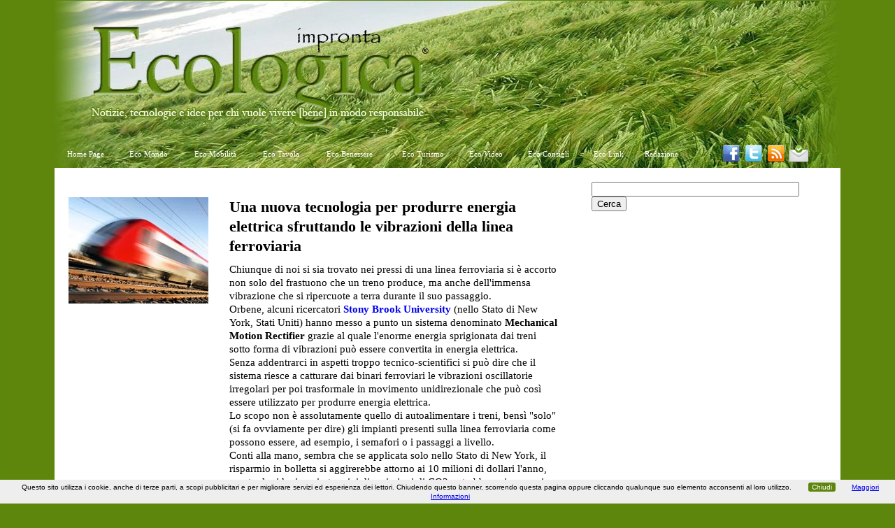

--- FILE ---
content_type: text/html; Charset=utf-8
request_url: https://www.improntaecologica.it/read.asp?Titolo=Una%20nuova%20tecnologia%20per%20produrre%20energia%20elettrica%20sfruttando%20le%20vibrazioni%20della%20linea%20ferroviaria&Chiave=1109
body_size: 15783
content:

<script type="text/javascript">
if((navigator.userAgent.match(/iPhone/i)) || (navigator.userAgent.match(/iPod/i)) || (navigator.userAgent.match(/blackberry/i))|| (navigator.userAgent.match(/nokia/i)) || (navigator.userAgent.match(/android/i)) || (navigator.userAgent.match(/symbian/i)))
{
 location.href="http://www.improntaecologica.it/mobile.index.asp";
}
</script>

<!DOCTYPE html PUBLIC "-//W3C//DTD XHTML 1.0 Transitional//EN" "http://www.w3.org/TR/xhtml1/DTD/xhtml1-transitional.dtd">
<html xmlns="http://www.w3.org/1999/xhtml">
<head>
<meta http-equiv="Content-Type" content="text/html; charset=utf-8" />
<link rel="stylesheet" type="text/css" href="css/ecologica.css" /> 
<meta http-equiv="Pragma" content="cache" />
<meta http-equiv="Cache-control" content="public" />
<meta http-equiv="content-language" content="IT" />
<title>Una nuova tecnologia per produrre energia elettrica sfruttando le vibrazioni della linea ferroviaria</title>
<meta name="Description" content="Chiunque di noi si sia trovato nei pressi di una linea ferroviaria si è accorto non solo del frastuono che un treno produce, ma anche dell'immensa vibrazione che si ripercuote a terra durante il suo passaggio. Orbene, alcuni ricercatori Stony Brook University hanno messo a punto un sistema..." />
<meta name="Keywords" content="energia vibrazioni treno, energia vibrazioni rotaie treno, produrre energia vibrazioni" />
<meta name="language" content="Italian it" />
<meta name="robots" content="index,follow,archive" />
<meta http-equiv="pragma" content="cache" />
<meta name="geo.region" content="IT-PR" />
<meta name="geo.placename" content="Parma" />
<meta name="geo.position" content="44.802293;10.291261" />
<meta name="ICBM" content="44.802293, 10.291261" />
<meta name="DC.Title" content="Una nuova tecnologia per produrre energia elettrica sfruttando le vibrazioni della linea ferroviaria" />
<meta name="DC.Title.Alternative" content="Una nuova tecnologia per produrre energia elettrica sfruttando le vibrazioni della linea ferroviaria" />
<meta name="DC.subject" content="" />
<meta name="DC.Description" content="" />
<meta name="Creator" content="Impronta Ecologica - Parma" />
<meta name="DC.Publisher" content="Impronta Ecologica - Parma" />
<meta name="DC.format" content="text/html" />
<meta name="DC.Rights" content="2000-2016®Impronta Ecologica" />
<meta name="DC.Language" scheme="ISO 639-2" content="ita" />
<meta name="DC.identifier" scheme="DCTERMS.URI" content="http://www.improntaecologica.it" />
<link href="http://feeds.feedburner.com/ImprontaEcologica" type="application/atom+xml" rel="alternate" title="Impronta Ecologica" />
<link rel="icon" href="css/favicon.ico" type="image/x-icon" />
<link rel="shortcut icon" href="css/favicon.ico" type="image/x-icon"/>
<script type="text/javascript">
var _gaq = _gaq || [];
_gaq.push(['_setAccount', 'UA-21159843-2']);
_gaq.push(['_setDomainName', 'none']);
_gaq.push(['_setAllowLinker', true]);
_gaq.push(['_trackPageview']);
(function() {
var ga = document.createElement('script'); ga.type = 'text/javascript'; ga.async = true;
ga.src = ('https:' == document.location.protocol ? 'https://ssl' : 'http://www') + '.google-analytics.com/ga.js';
var s = document.getElementsByTagName('script')[0]; s.parentNode.insertBefore(ga, s);
})();
</script>
</head>
<body>
<div id="fb-root"></div>
<script>(function(d, s, id) {
  var js, fjs = d.getElementsByTagName(s)[0];
  if (d.getElementById(id)) return;
  js = d.createElement(s); js.id = id;
  js.src = "//connect.facebook.net/it_IT/sdk.js#xfbml=1&appId=475023389217010&version=v2.0";
  fjs.parentNode.insertBefore(js, fjs);
}(document, 'script', 'facebook-jssdk'));</script>
<table align="center" cellpadding="0" cellspacing="0">
<tr>
<td width="65" valign="top" class="shadow_left" scope="col">&nbsp;</td>
<td valign="top" class="header_column" scope="col"><div align="right">
<table border="0" cellpadding="0" cellspacing="0" style="border-collapse: collapse">
<tr>
<td align="right">&nbsp;
<!--START OLIHARGON PLATFORM ASYNC DISPLAY CODE-->
 <!--END OLIHARGON ASYNC CODE-->
</td>
</tr>
</table>
</div></td>
<td width="65" valign="top" class="shadow_right" scope="col">&nbsp;</td>
</tr>
<tr>
<td width="65" valign="top" class="shadow_left" scope="col">&nbsp;</td>
<td valign="top" class="horizontal_center" scope="col"><table width="100%" border="0" align="center" cellpadding="0" cellspacing="0" style="border-collapse: collapse">
<tr>
<td align="center" valign="middle" class="Link"><a class="main_link" href="index.asp">Home Page</a></td>
<td align="center" valign="middle" class="Link"><a class="main_link" href="eco_mondo.asp">Eco Mondo</a></td>
<td align="center" valign="middle" class="Link"><a class="main_link" href="eco_mobilita.asp">Eco Mobilit&agrave;</a></td>
<td align="center" valign="middle" class="Link"><a class="main_link" href="eco_tavola.asp">Eco Tavola</a></td>
<td align="center" valign="middle" class="Link"><a class="main_link" href="eco_bellezza.asp">Eco Benessere</a></td>
<td align="center" valign="middle" class="Link"><a class="main_link" href="eco_turismo.asp">Eco Turismo</a></td>
<td align="center" valign="middle" class="Link"><a class="main_link" href="eco_video.asp">Eco Video</a></td>
<td align="center" valign="middle" class="Link"><a class="main_link" href="eco_consigli.asp">Eco Consigli</a></td>
<td align="center" valign="middle" class="Link"><a class="main_link" href="link.asp">Eco Link</a></td>
<td align="center" valign="middle" class="Link"><a class="main_link" href="contatti.asp">Redazione</a></td>
<td align="center" valign="middle" class="Link"><a href="http://www.facebook.com/ImprontaEcoLogica" target="_blank"><img src="css/transparent.gif" alt="Seguici su Facebook" width="1" height="1" hspace="0" border="0" class="facebook" /></a><a href="http://twitter.com/#!/improecologica" target="_blank"><img src="css/transparent.gif" alt="Seguici su Twitter" width="1" height="1" hspace="0" border="0" class="twitter" /></a><a href="http://feeds.feedburner.com/ImprontaEcologica" target="_blank"><img src="css/transparent.gif" alt="Sottoscrivi i feeds RSS di Impronta Ecologica" width="1" height="1" hspace="0" border="0" class="rss" /></a><a href="seguici.asp"><img src="css/transparent.gif" alt="Iscriviti alla Newsletter" width="1" height="1" hspace="0" border="0" class="newsletter" /></a></td>
</tr>
</table></td>
<td width="65" valign="top" class="shadow_right" scope="col">&nbsp;</td>
</tr>
<tr>
<td width="65" valign="top" class="shadow_left">&nbsp;</td>
<td valign="top" class="body_content_news">
<table width="1084" border="0" align="center" cellpadding="0" cellspacing="0">
<tr>
<td valign="top" scope="col">
<script type="text/javascript"><!--
google_ad_client = "ca-pub-4951747235922685";
/* IE - 728x90 (solo annunci illustrati) */
google_ad_slot = "2526038651";
google_ad_width = 728;
google_ad_height = 90;
//-->
</script>
<script type="text/javascript"
src="http://pagead2.googlesyndication.com/pagead/show_ads.js">
</script>
<p>&nbsp;</p>
<table width="700" border="0" cellspacing="0" cellpadding="0">
<tr>
<td width="230" valign="top" scope="col"><p><img src="news/images/1109.jpg" alt="Una nuova tecnologia per produrre energia elettrica sfruttando le vibrazioni della linea ferroviaria" width="200" /></p>
<p>&nbsp;</p>
<p>&nbsp;</p>
<script type='text/javascript' src='https://www.googletagservices.com/tag/js/gpt.js'>googletag.defineSlot('/5484712/AdEthic/Impronta_Ecologica_528b071475c8b/www.improntaecologica.it_528b07166d80b', [180, 150], 'div-adethic-567cbedffcd47dadee0adecce2ff22e1')
.addService(googletag.pubads()).setTargeting('c', 'adcath');googletag.pubads().set('adsense_background_color', 'ffffff');googletag.pubads().set('adsense_link_color', '5d860d');googletag.pubads().enableSyncRendering();googletag.enableServices();googletag.display('div-adethic-567cbedffcd47dadee0adecce2ff22e1');</script></td>
<td valign="top" scope="col"><h4>Una nuova tecnologia per produrre energia elettrica sfruttando le vibrazioni della linea ferroviaria</h4>
<p>Chiunque di noi si sia trovato nei pressi di una linea ferroviaria si è accorto non solo del frastuono che un treno produce, ma anche dell'immensa vibrazione che si ripercuote a terra durante il suo passaggio.<br/>Orbene, alcuni ricercatori <strong><a target="_blank" href="http://www.stonybrook.edu/" style="text-decoration: none">Stony Brook University</a></strong> (nello Stato di New York, Stati Uniti) hanno messo a punto un sistema denominato <strong>Mechanical Motion Rectifier</strong> grazie al quale l'enorme energia sprigionata dai treni sotto forma di vibrazioni può essere convertita in energia elettrica.<br/>Senza addentrarci in aspetti troppo tecnico-scientifici si può dire che il sistema riesce a catturare dai binari ferroviari le vibrazioni oscillatorie irregolari per poi trasformale in movimento unidirezionale che può così essere utilizzato per produrre energia elettrica.<br/>Lo scopo non è assolutamente quello di autoalimentare i treni, bensì "solo" (si fa ovviamente per dire) gli impianti presenti sulla linea ferroviaria come possono essere, ad esempio, i semafori o i passaggi a livello.<br/>Conti alla mano, sembra che se applicata solo nello Stato di New York, il risparmio in bolletta si aggirerebbe attorno ai 10 milioni di dollari l'anno, mentre la riduzione in termini di emissioni di CO2 potrebbe arrivare a circa 3.000 tonnellate l'anno.<br/>Mica male...</p>
<span class="Data-Tag"><a name="gallery" id="gallery"></a></span><br/><hr/>
<script type="text/javascript"><!--
google_ad_client = "ca-pub-4951747235922685";
/* IE - 468x15 link */
google_ad_slot = "5174744252";
google_ad_width = 468;
google_ad_height = 15;
//-->
</script>
<script type="text/javascript"
src="http://pagead2.googlesyndication.com/pagead/show_ads.js">
</script>
<hr/><br/>
<p class="Data-Tag"><strong>Galleria fotografica</strong></p>
<table width="100%" border="0" cellspacing="0" cellpadding="0">
<tr>
<td scope="col" valign="top"><a href="#" onClick="window.open('img02.asp?Chiave=1109', 'Sample', 'toolbar=no,location=no,directories=no,status=no,menubar=no,scrollbars=yes,resizable=yes,copyhistory=yes,width=810,height=665')"> <img src="news/images/blankNID.gif" alt="" width="75" height="60" border="0" /></a></td>
<td scope="col" valign="top"><a href="#" onClick="window.open('img03.asp?Chiave=1109', 'Sample', 'toolbar=no,location=no,directories=no,status=no,menubar=no,scrollbars=yes,resizable=yes,copyhistory=yes,width=810,height=665')"> <img src="news/images/blank.gif" alt="" width="75" height="60" border="0" /></a></td>
<td scope="col" valign="top"><a href="#" onClick="window.open('img04.asp?Chiave=1109', 'Sample', 'toolbar=no,location=no,directories=no,status=no,menubar=no,scrollbars=yes,resizable=yes,copyhistory=yes,width=810,height=665')"> <img src="news/images/blank.gif" alt="" width="75" height="60" border="0" /></a></td>
<td scope="col" valign="top"><a href="#" onClick="window.open('img05.asp?Chiave=1109', 'Sample', 'toolbar=no,location=no,directories=no,status=no,menubar=no,scrollbars=yes,resizable=yes,copyhistory=yes,width=810,height=665')"> <img src="news/images/blank.gif" alt="" width="75" height="60" border="0" /></a></td>
<td scope="col" valign="top"><a href="#" onClick="window.open('img06.asp?Chiave=1109', 'Sample', 'toolbar=no,location=no,directories=no,status=no,menubar=no,scrollbars=yes,resizable=yes,copyhistory=yes,width=810,height=665')"> <img src="news/images/blank.gif" alt="" width="75" height="60" border="0" /></a></td>
</tr>
</table>
<p>&nbsp;</p>
<div class="fb-like" data-href="http://www.improntaecologica.it/read.asp?Titolo=Una nuova tecnologia per produrre energia elettrica sfruttando le vibrazioni della linea ferroviaria&amp;Chiave=1109" data-send="true" data-width="400" data-show-faces="true" data-font="verdana" data-action="recommend"></div>
<hr />
<div class="fb-comments" data-href="http://www.improntaecologica.it/read.asp?Titolo=Una nuova tecnologia per produrre energia elettrica sfruttando le vibrazioni della linea ferroviaria&amp;Chiave=1109" data-width="470" data-num-posts="10"></div>
<p>&nbsp;</p>
<p class="Data-Tag"><strong>Argomenti:</strong> energia vibrazioni treno, energia vibrazioni rotaie treno, produrre energia vibrazioni</p>
</td>
</tr>
</table>
<p>&nbsp;</p>
<!--Start Olihargon Advertising code-->
<!--end Olihargon Advertising code-->
</td>
<th width="20" valign="top" scope="col">&nbsp;</th>
<td width="336" valign="top" scope="col">
<form action="http://www.improntaecologica.it/cerca.asp" id="cse-search-box">  <div>
<input type="hidden" name="cx" value="partner-pub-4951747235922685:8634282500" /> <input type="hidden" name="cof" value="FORID:10" />
<input type="hidden" name="ie" value="UTF-8" />
<input type="text" name="q" size="35" />
<input type="submit" name="sa" value="Cerca" />
</div>
</form>        <script type="text/javascript" src="http://www.google.it/coop/cse/brand?form=cse-search-box&amp;lang=it"></script>
        <p>&nbsp;</p>
<iframe src="//www.facebook.com/plugins/likebox.php?href=https%3A%2F%2Fwww.facebook.com%2Fimprontaecologica&amp;width=335&amp;height=370&amp;colorscheme=light&amp;show_faces=true&amp;header=false&amp;stream=false&amp;show_border=true" scrolling="no" frameborder="0" style="border:none; overflow:hidden; width:335px; height:210px;"></iframe><p>&nbsp;</p>
<script type="text/javascript"><!--
google_ad_client = "ca-pub-4951747235922685";
/* IE - 336x280 */
google_ad_slot = "4225711805";
google_ad_width = 336;
google_ad_height = 280;
//-->
</script>
<script type="text/javascript"
src="http://pagead2.googlesyndication.com/pagead/show_ads.js">
</script>
<p>&nbsp;</p>
</td>
</tr>
</table>
</td>
<td width="65" valign="top" class="shadow_right">&nbsp;</td>
</tr>
<tr>
<td width="65" valign="top" class="shadow_left">&nbsp;</td>
<td valign="top" class="colophon">
<br/>
<p class="colophon">Impronta Ecologica è una testata giornalistica registrata al Tribunale di Parma (Reg. n. 14 del 27/10/2000)</p>
<p class="colophon"><a class="colophon" href="pubblicita.asp">Pubblicità su Impronta Ecologica</a>&nbsp;&nbsp;|&nbsp;&nbsp;<a class="colophon" href="comunicati.asp">Comunicati Stampa</a>&nbsp;&nbsp;|&nbsp;&nbsp;<a class="colophon" href="redazione.asp">Redazione</a>&nbsp;&nbsp;|&nbsp;&nbsp;<a class="colophon" href="mappa.asp">Mappa del sito</a>&nbsp;&nbsp;|&nbsp;&nbsp;<a class="colophon" href="policy.asp">Privacy e Cookie Policy</a>&nbsp;&nbsp;|&nbsp;&nbsp;<a class="colophon" href="#" onClick="window.open('dati_sociali.html', 'Sample', 'toolbar=no,location=no,directories=no,status=no,menubar=no,scrollbars=no,resizable=no,copyhistory=yes,width=290,height=185')">Dati Sociali</a></p>

<p class="colophon"> 2000-2016&copy;Impronta Ecologica</p>
<p class="colophon"><a href="http://creativecommons.org/licenses/by-nc-nd/3.0/it/" target="_blank" rel="license"><img src="css/transparent.gif" alt="Licenza Creative Commons" border="0" class="creativecommons c11" /></a></p>
<p class="colophon">&nbsp;</p>
</td>
<td width="65" valign="top" class="shadow_right"></td>
</tr>
</table>
<!--Start Olihargon Advertising code-->
<!--end Olihargon Advertising code-->
<script src="/cookiechoices.js"></script>
<script>//<![CDATA[
document.addEventListener('DOMContentLoaded', function(event) {        
cookieChoices.showCookieConsentBar('Questo sito utilizza i cookie, anche di terze parti, a scopi pubblicitari e per migliorare servizi ed esperienza dei lettori. Chiudendo questo banner, scorrendo questa pagina oppure cliccando qualunque suo elemento acconsenti al loro utilizzo.', 'Chiudi', 'Maggiori Informazioni', 'http://www.improntaecologica.it/policy.asp');});
//]]>
</script>
</body>
</html>


--- FILE ---
content_type: text/css
request_url: https://www.improntaecologica.it/css/ecologica.css
body_size: 1170
content:
@charset "utf-8";.Data-Tag{font-family:Georgia, "Times New Roman", Arial, Verdana;font-size:11px;line-height:120%;word-spacing:0;text-align:left;margin:0 0 5px;color:#999}a.Link:active,a.Link:visited,a.Link:link,.Link{
	font-family:Georgia, "Times New Roman", Arial, Verdana;
	font-size:11px;
	line-height:120%;
	word-spacing:0;
	text-align:center;
	margin:0 0 5px;
	color:#5d860d
}a.Link:hover{font-family:Georgia, "Times New Roman", Arial, Verdana;font-size:11px;line-height:120%;word-spacing:0;text-align:center;margin:0 0 5px;color:#f6a800}p{font-family:Georgia, "Times New Roman", Arial, Verdana;font-size:15px;font-style:normal;line-height:130%;word-spacing:0;text-align:left;margin:0 0 3px}body{margin:0;background-color:#5d860d;font-family:Georgia, "Times New Roman", Arial, Verdana;font-size:15px;font-style:normal;line-height:130%}h4{font-family:Georgia, "Times New Roman", Arial, Verdana;font-size:22px;font-weight:700;line-height:130%;word-spacing:0;text-align:left;margin:0 0 10px}h5{font-family:Georgia, "Times New Roman", Arial, Verdana;font-size:12px;font-weight:700;line-height:130%;word-spacing:0;text-align:left;margin:0 0 10px}hr{height:1px;width:100%;border-bottom:0 dotted #666;border-top:1px dotted #666;border-left:0 dotted #666;border-right:0 dotted #666;line-height:130%}.pubblicita{font-family:Georgia, "Times New Roman", Arial, Verdana;font-size:11px}.nota{font-style:normal;color:#900;font-size:11px;font-family:Georgia, "Times New Roman", Arial, Verdana;line-height:120%}td.middle_spacer{width:800px;background-color:#5d860d}td.shadow_right{background-image:url(border_shadow_r.jpg);background-repeat:repeat-y;background-position:left 50%}td.shadow_left{background-image:url(border_shadow_l.jpg);background-repeat:repeat-y;background-position:right 50%}td.body_content{background-color:#FFF;vertical-align:baseline;padding:10px}td.body_content_news{background-color:#FFF;vertical-align:top;padding:20px;padding-top:20px}td.below_header{background-color:#5d860d;height:50px;color:#ccc;padding:10px}td.main_content_box{background-color:#fff}td.horizontal_column{border:0 solid #5d860d;background-color:#5d860d;height:40px;display:table-cell;vertical-align:top}td.bottom_link_container{background-color:#5d860d;padding:20px;font-size:11px;color:#FFF;font-style:normal;font-weight:400;font-variant:normal;background-position:center;text-align:center}td.horizontal_center{border-left:0 solid #5d860d;border-right:0 solid #5d860d;border-top:0 solid #5d860d;background-color:#5d860d;height:40px;display:table-cell;background-image:url('banner_2.jpg')}td.header_column{height:200px;vertical-align:middle;color:#fff;font-size:11px;background-image:url("banner_1.jpg");background-position:center;font-style:normal;background-repeat:no-repeat;background-color:#5d860d}td.left_content{width:266px;padding:10px;vertical-align:top;background-image:url('bg_content.png');background-repeat:repeat}a.main_link:active,a.main_link:visited,a.main_link:link{font-weight:400;text-decoration:none;display:block;width:100%;color:#fff;line-height:40px}a.main_link:hover{font-weight:400;width:100%;color:#f6a800}a.bottom_link:active,a.bottom_link:visited,a.bottom_link:link{font-weight:700;text-decoration:none;color:#fff}a.bottom_link:hover{color:#5d860d}div.bottom_content{color:#fff;padding:10px}div.navigation{height:0;vertical-align:middle;text-align:center}.eco-video{background:url("sprite.png");background-position:-1px -0;width:50px;height:50px}.eco-consigli{background:url("sprite.png");background-position:-52px -0;width:50px;height:50px}.eco-bellezza{background:url("sprite.png");background-position:-103px -0;width:50px;height:50px}.eco-turismo{background:url("sprite.png");background-position:-154px -0;width:50px;height:50px}.eco-mobilita{background:url("sprite.png");background-position:-205px -0;width:50px;height:50px}.eco-idee{background:url("sprite.png");background-position:-256px -0;width:50px;height:50px}.eco-mondo{background:url("sprite.png");background-position:-307px -0;width:50px;height:50px}.eco-tavola{background:url("sprite.png");background-position:-358px -0;width:50px;height:50px}.facebook{background:url("sprite.png");background-position:-409px -0;width:32px;height:32px}.newsletter{background:url("sprite.png");background-position:-442px -0;width:32px;height:32px}.preferiti{background:url("sprite.png");background-position:-475px -0;width:32px;height:32px}.twitter{background:url("sprite.png");background-position:-508px -0;width:32px;height:32px}.delicous{background:url("sprite.png");background-position:-541px -0;width:32px;height:32px}.rss{background:url("sprite.png");background-position:-574px -0;width:32px;height:32px}.creativecommons{background:url("sprite.png");background-position:-607px -0;width:88px;height:31px}.vcss{background:url("sprite.png");background-position:-607px -32px;width:75px;height:26px}.valid-xhtml10{background:url("sprite.png");background-position:-409px -33px;width:75px;height:26px}.valid-rss-rogers{background:url("sprite.png");background-position:-485px -33px;width:75px;height:26px}.primo-piano{background:url("sprite.png");background-position:-1px -60px;width:718px;height:22px}.arrowr{background:url("sprite.png");background-position:-696px -0;width:5px;height:15px}#form submit,#form textarea,#form input{font-family:Georgia, "Times New Roman", Arial, Verdana;font-size:15px;font-style:normal;line-height:normal}a.colophon:hover{color:#f6a800}a.colophon{color:#fff}.colophon{font-size:11px;color:#FFF;font-family:Georgia, "Times New Roman", Arial, Verdana;text-align:center;line-height:150%;text-decoration:none}

#cookieChoiceInfo {
  font-family: Arial, Helvetica, sans-serif;
  line-height: 130%;
  font-size: 10px;
  color: #000;
  padding: 5px;
}

#cookieChoiceDismiss {
  background-color: #5d860d;
  color: #FFF;
  text-decoration: none;
  font-size: 10px;
  padding: 1px 5px;
  border-radius: 3px;
}

#cookieChoiceDismiss:hover {
  background-color: #5d860d;
  color: #f6a800;
}